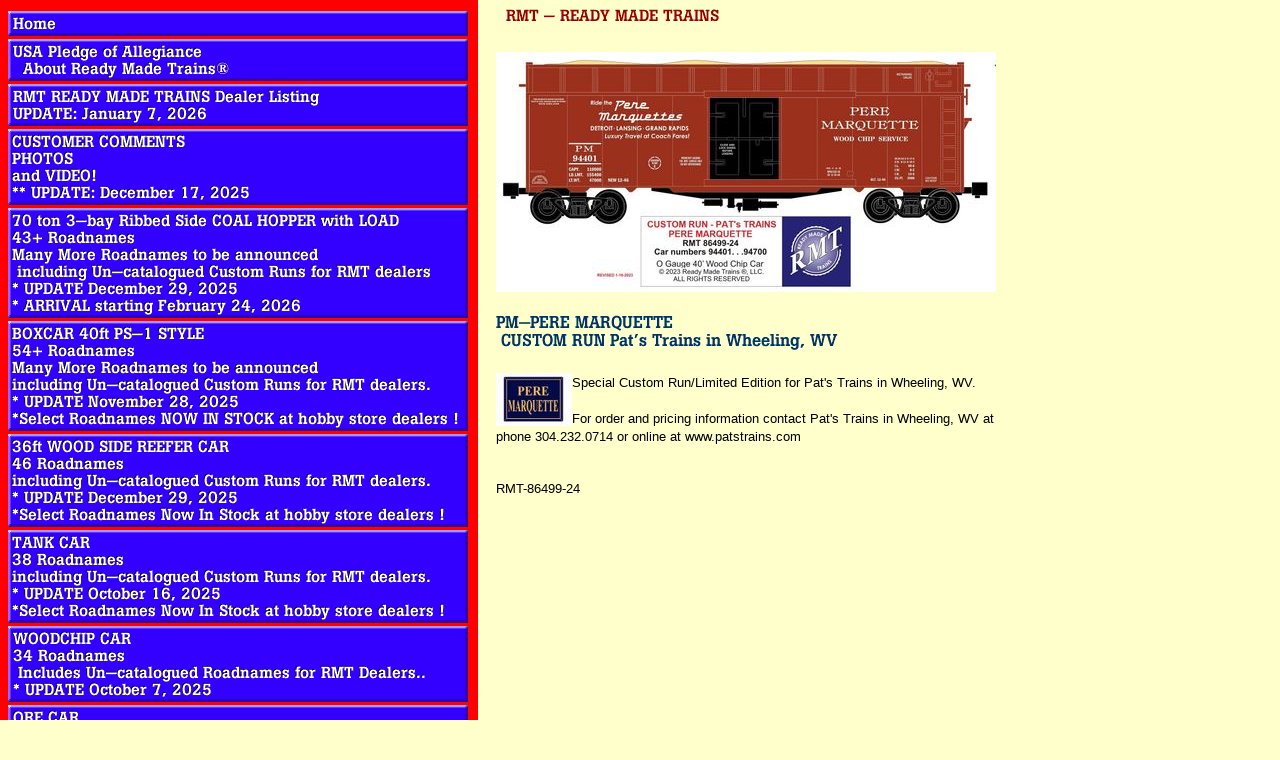

--- FILE ---
content_type: text/html
request_url: http://readymadetoys.com/pmma.html
body_size: 2658
content:
<!DOCTYPE html PUBLIC "-//W3C//DTD XHTML 1.0 Strict//EN" "http://www.w3.org/TR/xhtml1/DTD/xhtml1-strict.dtd"><html><head>
<link rel="image_src" href="https://s.turbifycdn.com/aah/readymadetoys/pm0pere-marquette-23.gif" />
<meta property="og:image" content="https://s.turbifycdn.com/aah/readymadetoys/pm0pere-marquette-23.gif" />
<title>PM-PERE MARQUETTE<br> CUSTOM RUN Pat's Trains in Wheeling, WV</title></head><body bgcolor="#ffffcc" background="https://s.turbifycdn.com/aah/readymadetoys/tank-car-28-roadnames-including-un-catalogued-custom-runs-for-rmt-dealers-update-october-24-2024-select-roadnames-now-in-stock-at-hobby-store-dealers-1.gif" link="#0000cc" vlink="#666666"><table border="0" cellspacing="0" cellpadding="0"><tr valign="top"><td><map name=100d2695e422b367><area shape=rect coords="0,3,460,28" href="index.html"><area shape=rect coords="0,31,460,73" href="usaplofal.html"><area shape=rect coords="0,76,460,118" href="rmtrematrdel.html"><area shape=rect coords="0,121,460,197" href="cucoph.html"><area shape=rect coords="0,200,460,310" href="70ton3cohowi.html"><area shape=rect coords="0,313,460,423" href="boxcar.html"><area shape=rect coords="0,426,460,519" href="36wosirecar.html"><area shape=rect coords="0,522,460,615" href="tankcar.html"><area shape=rect coords="0,618,460,694" href="woodchipcar.html"><area shape=rect coords="0,697,460,790" href="orecar.html"><area shape=rect coords="0,793,460,852" href="besefi.html"><area shape=rect coords="0,855,460,880" href="3.html"><area shape=rect coords="0,883,460,942" href="custom-beeps.html"><area shape=rect coords="0,945,460,970" href="frcartrandpa.html"><area shape=rect coords="0,1001,460,1026" href="https://order.store.turbify.net/readymadetoys/cgi-bin/wg-order?readymadetoys"><area shape=rect coords="0,1029,460,1054" href="privacypolicy.html"><area shape=rect coords="0,1057,460,1086" href="info.html"><area shape=rect coords="0,1089,460,1114" href="nsearch.html"><area shape=rect coords="0,1117,460,1142" href="ind.html"></map><img src="https://s.turbifycdn.com/aah/readymadetoys/rmt-ready-made-trains-dealer-listing-update-january-7-2026-1.gif" width="462" height="1145" usemap=#100d2695e422b367 border="0" hspace="0" vspace="0" ismap /></td><td><img src="https://sep.turbifycdn.com/ca/Img/trans_1x1.gif" height="1" width="26" border="0" /></td><td><a href="index.html"><img src="https://s.turbifycdn.com/aah/readymadetoys/tank-car-28-roadnames-including-un-catalogued-custom-runs-for-rmt-dealers-update-october-24-2024-select-roadnames-now-in-stock-at-hobby-store-dealers-3.gif" width="228" height="22" border="0" hspace="0" vspace="0" /></a><br /><br /><table border="0" cellspacing="0" cellpadding="0" width="228"><tr valign="top"><td width="228"><a href="https://s.turbifycdn.com/aah/readymadetoys/pm0pere-marquette-24.gif"><img src="https://s.turbifycdn.com/aah/readymadetoys/pm0pere-marquette-25.gif" width="500" height="240" border="0" hspace="0" vspace="0" /></a><br /><br /><img src="https://s.turbifycdn.com/aah/readymadetoys/pm-pere-marquette-custom-run-pat-s-trains-in-wheeling-wv-3.gif" width="345" height="37" border="0" hspace="0" vspace="0" alt="PM-PERE MARQUETTE&lt;br&gt; CUSTOM RUN Pat's Trains in Wheeling, WV" /><br /><br /><font size="2" face="arial, helvetica"><map name=100d2695e422b368><area shape=rect coords="0,0,70,49" href="https://s.turbifycdn.com/aah/readymadetoys/pm0pere-marquette-26.gif"></map><img src="https://s.turbifycdn.com/aah/readymadetoys/pm0pere-marquette-27.gif" width="76" height="53" usemap=#100d2695e422b368 align="left" border="0" hspace="0" vspace="0" ismap />Special Custom Run/Limited Edition for Pat's Trains in Wheeling, WV.<br /><br />For order and pricing information contact Pat's Trains in Wheeling, WV at phone 304.232.0714 or online at www.patstrains.com<br /><br /><br clear="all" /><form method="POST" action="https://order.store.turbify.net/readymadetoys/cgi-bin/wg-order?readymadetoys+pmma">RMT-86499-24<img src="https://sep.turbifycdn.com/ca/Img/trans_1x1.gif" height="1" width="10" border="0" /><br /><input type="hidden" name=".autodone" value="http://readymadetoys.com/pmma.html" /></form></font></td></tr></table><table border="0" cellspacing="0" cellpadding="0" width="228"><tr><td><font size="2" face="arial, helvetica"><div id="ys_relatedItems"></div></font></td></tr></table></td></tr></table></body>
<script type="text/javascript">
csell_env = 'ue1';
 var storeCheckoutDomain = 'order.store.turbify.net';
</script>

<script type="text/javascript">
  function toOSTN(node){
    if(node.hasAttributes()){
      for (const attr of node.attributes) {
        node.setAttribute(attr.name,attr.value.replace(/(us-dc1-order|us-dc2-order|order)\.(store|stores)\.([a-z0-9-]+)\.(net|com)/g, storeCheckoutDomain));
      }
    }
  };
  document.addEventListener('readystatechange', event => {
  if(typeof storeCheckoutDomain != 'undefined' && storeCheckoutDomain != "order.store.turbify.net"){
    if (event.target.readyState === "interactive") {
      fromOSYN = document.getElementsByTagName('form');
        for (let i = 0; i < fromOSYN.length; i++) {
          toOSTN(fromOSYN[i]);
        }
      }
    }
  });
</script>
<script type="text/javascript">
// Begin Store Generated Code
 </script> <script type="text/javascript" src="https://s.turbifycdn.com/lq/ult/ylc_1.9.js" ></script> <script type="text/javascript" src="https://s.turbifycdn.com/ae/lib/smbiz/store/csell/beacon-a9518fc6e4.js" >
</script>
<script type="text/javascript">
// Begin Store Generated Code
 csell_page_data = {}; csell_page_rec_data = []; ts='TOK_STORE_ID';
</script>
<script type="text/javascript">
// Begin Store Generated Code
function csell_GLOBAL_INIT_TAG() { var csell_token_map = {}; csell_token_map['TOK_SPACEID'] = '2022276099'; csell_token_map['TOK_URL'] = ''; csell_token_map['TOK_STORE_ID'] = 'readymadetoys'; csell_token_map['TOK_ITEM_ID_LIST'] = 'pmma'; csell_token_map['TOK_ORDER_HOST'] = 'order.store.turbify.net'; csell_token_map['TOK_BEACON_TYPE'] = 'prod'; csell_token_map['TOK_RAND_KEY'] = 't'; csell_token_map['TOK_IS_ORDERABLE'] = '2';  c = csell_page_data; var x = (typeof storeCheckoutDomain == 'string')?storeCheckoutDomain:'order.store.turbify.net'; var t = csell_token_map; c['s'] = t['TOK_SPACEID']; c['url'] = t['TOK_URL']; c['si'] = t[ts]; c['ii'] = t['TOK_ITEM_ID_LIST']; c['bt'] = t['TOK_BEACON_TYPE']; c['rnd'] = t['TOK_RAND_KEY']; c['io'] = t['TOK_IS_ORDERABLE']; YStore.addItemUrl = 'http%s://'+x+'/'+t[ts]+'/ymix/MetaController.html?eventName.addEvent&cartDS.shoppingcart_ROW0_m_orderItemVector_ROW0_m_itemId=%s&cartDS.shoppingcart_ROW0_m_orderItemVector_ROW0_m_quantity=1&ysco_key_cs_item=1&sectionId=ysco.cart&ysco_key_store_id='+t[ts]; } 
</script>
<script type="text/javascript">
// Begin Store Generated Code
function csell_REC_VIEW_TAG() {  var env = (typeof csell_env == 'string')?csell_env:'prod'; var p = csell_page_data; var a = '/sid='+p['si']+'/io='+p['io']+'/ii='+p['ii']+'/bt='+p['bt']+'-view'+'/en='+env; var r=Math.random(); YStore.CrossSellBeacon.renderBeaconWithRecData(p['url']+'/p/s='+p['s']+'/'+p['rnd']+'='+r+a); } 
</script>
<script type="text/javascript">
// Begin Store Generated Code
var csell_token_map = {}; csell_token_map['TOK_PAGE'] = 'p'; csell_token_map['TOK_CURR_SYM'] = '$'; csell_token_map['TOK_WS_URL'] = 'https://readymadetoys.csell.store.turbify.net/cs/recommend?itemids=pmma&location=p'; csell_token_map['TOK_SHOW_CS_RECS'] = 'true';  var t = csell_token_map; csell_GLOBAL_INIT_TAG(); YStore.page = t['TOK_PAGE']; YStore.currencySymbol = t['TOK_CURR_SYM']; YStore.crossSellUrl = t['TOK_WS_URL']; YStore.showCSRecs = t['TOK_SHOW_CS_RECS']; </script> <script type="text/javascript" src="https://s.turbifycdn.com/ae/store/secure/recs-1.3.2.2.js" ></script> <script type="text/javascript" >
</script>
</html>
<!-- html109.prod.store.e1b.lumsb.com Thu Jan 29 20:38:17 PST 2026 -->
